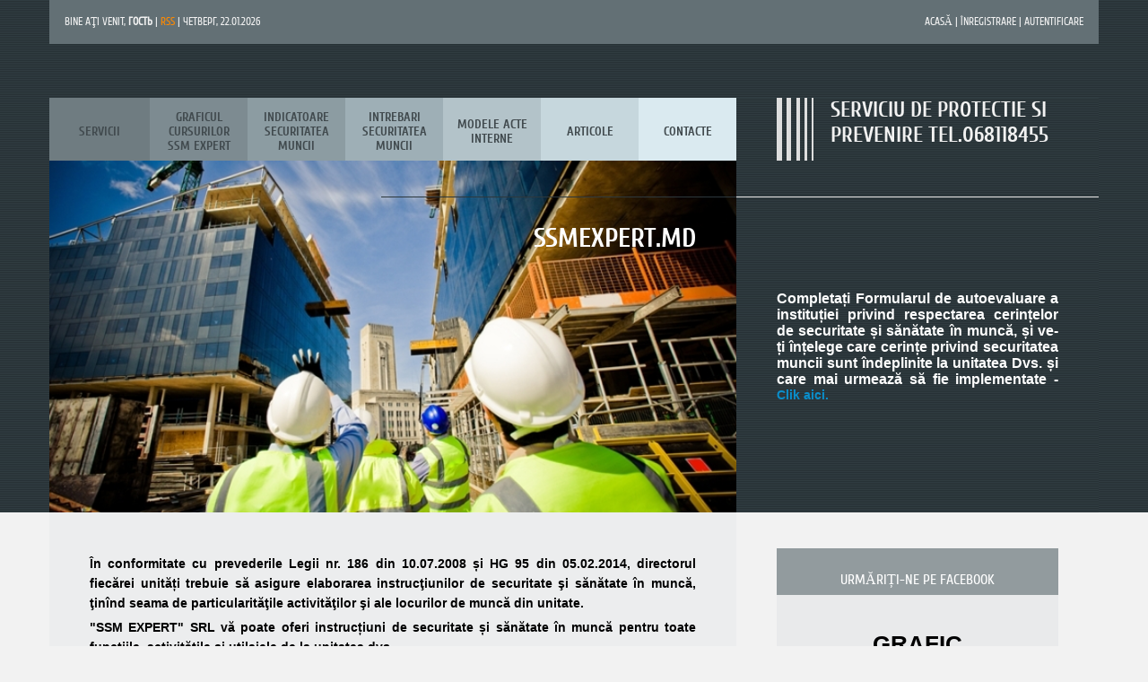

--- FILE ---
content_type: text/html; charset=UTF-8
request_url: https://www.ssmexpert.md/instructiuni
body_size: 11143
content:
<!DOCTYPE html>
<html><head>

	<script type="text/javascript">new Image().src = "//counter.yadro.ru/hit;ucoznet?r"+escape(document.referrer)+(screen&&";s"+screen.width+"*"+screen.height+"*"+(screen.colorDepth||screen.pixelDepth))+";u"+escape(document.URL)+";"+Date.now();</script>
	<script type="text/javascript">new Image().src = "//counter.yadro.ru/hit;ucoz_desktop_ad?r"+escape(document.referrer)+(screen&&";s"+screen.width+"*"+screen.height+"*"+(screen.colorDepth||screen.pixelDepth))+";u"+escape(document.URL)+";"+Date.now();</script>
<meta charset="utf-8">
<title>ssmexpert.md- Securitatea / Protectia Muncii in Moldova - INSTRUCȚIUNI DE SECURITATE ȘI SĂNĂTATE ÎN MUNCĂ</title>
<meta name="viewport" content="width=device-width, initial-scale=1, maximum-scale=1" />

<script type="text/javascript">
 var browser = navigator.userAgent;
 var browserRegex = /(Android|BlackBerry|IEMobile|Nokia|iP(ad|hone|od)|Opera M(obi|ini))/;
 var isMobile = false;
 if(browser.match(browserRegex)) {
 isMobile = true;
 addEventListener("load", function() { setTimeout(hideURLbar, 0); }, false);
 function hideURLbar(){
 window.scrollTo(0,1);
 }
 }
</script><link rel="stylesheet" href="/.s/src/css/1111.css" type="text/css" media="all" /><script type="text/javascript">
var navTitle = "Navigation"</script>

	<link rel="stylesheet" href="/.s/src/base.min.css?v=221108" />
	<link rel="stylesheet" href="/.s/src/layer6.min.css?v=221108" />

	<script src="/.s/src/jquery-1.12.4.min.js"></script>
	
	<script src="/.s/src/uwnd.min.js?v=221108"></script>
	<script src="//s727.ucoz.net/cgi/uutils.fcg?a=uSD&ca=2&ug=999&isp=0&r=0.901512567750149"></script>
	<link rel="stylesheet" href="/.s/src/ulightbox/ulightbox.min.css" />
	<link rel="stylesheet" href="/.s/src/social.css" />
	<script src="/.s/src/ulightbox/ulightbox.min.js"></script>
	<script async defer src="https://www.google.com/recaptcha/api.js?onload=reCallback&render=explicit&hl=ro"></script>
	<script>
/* --- UCOZ-JS-DATA --- */
window.uCoz = {"site":{"domain":"ssmexpert.md","id":"dilovemd","host":"ilovemd.ucoz.com"},"sign":{"3238":"Opţiuni","7254":"Modificaţi dimensiunea","7253":"Porniţi prezentarea","210178":"Notițe","5255":"Ajutor","3125":"Închide","7251":"Conţinutul dorit nu poate fi încărcat.<br/>Vă rugăm să încercaţi mai târziu.","7287":"Mergeți pe pagina ce conţine poza","7252":"Anterior","10075":"sunt necesare","5458":"Înainte"},"module":"index","country":"US","layerType":6,"uLightboxType":1,"language":"ro","ssid":"125660574077755623016"};
/* --- UCOZ-JS-CODE --- */
 function uSocialLogin(t) {
			var params = {"facebook":{"width":950,"height":520},"google":{"height":600,"width":700}};
			var ref = escape(location.protocol + '//' + ('www.ssmexpert.md' || location.hostname) + location.pathname + ((location.hash ? ( location.search ? location.search + '&' : '?' ) + 'rnd=' + Date.now() + location.hash : ( location.search || '' ))));
			window.open('/'+t+'?ref='+ref,'conwin','width='+params[t].width+',height='+params[t].height+',status=1,resizable=1,left='+parseInt((screen.availWidth/2)-(params[t].width/2))+',top='+parseInt((screen.availHeight/2)-(params[t].height/2)-20)+'screenX='+parseInt((screen.availWidth/2)-(params[t].width/2))+',screenY='+parseInt((screen.availHeight/2)-(params[t].height/2)-20));
			return false;
		}
		function TelegramAuth(user){
			user['a'] = 9; user['m'] = 'telegram';
			_uPostForm('', {type: 'POST', url: '/index/sub', data: user});
		}
function loginPopupForm(params = {}) { new _uWnd('LF', ' ', -250, -100, { closeonesc:1, resize:1 }, { url:'/index/40' + (params.urlParams ? '?'+params.urlParams : '') }) }
function reCallback() {
		$('.g-recaptcha').each(function(index, element) {
			element.setAttribute('rcid', index);
			
		if ($(element).is(':empty') && grecaptcha.render) {
			grecaptcha.render(element, {
				sitekey:element.getAttribute('data-sitekey'),
				theme:element.getAttribute('data-theme'),
				size:element.getAttribute('data-size')
			});
		}
	
		});
	}
	function reReset(reset) {
		reset && grecaptcha.reset(reset.previousElementSibling.getAttribute('rcid'));
		if (!reset) for (rel in ___grecaptcha_cfg.clients) grecaptcha.reset(rel);
	}
/* --- UCOZ-JS-END --- */
</script>

	<style>.UhideBlock{display:none; }</style>

</head><body>
<div id="utbr8214" rel="s727"></div>
<header>
 <div id="header">
 <div class="wrapper">
 <!--U1AHEADER1Z--><!-- Google tag (gtag.js) event -->
<script>
  gtag('event', 'ads_conversion_Contacta_i_ne_1', {
    // <event_parameters>
  });
</script><!-- Google tag (gtag.js) -->
<script async src="https://www.googletagmanager.com/gtag/js?id=G-3MJFLRHXXD">
</script>
<script>
  window.dataLayer = window.dataLayer || [];
  function gtag(){dataLayer.push(arguments);}
  gtag('js', new Date());

  gtag('config', 'G-3MJFLRHXXD');
</script><head><meta name="description" content="Elaboram pachetul de documente privind securitatea si sanatatea in munca (instructiuni, evaluarea riscurilor,fise personale,registre, panouri de securitate">

	<link rel="stylesheet" href="/.s/src/base.min.css?v=221108" />
	<link rel="stylesheet" href="/.s/src/layer6.min.css?v=221108" />

	<script src="/.s/src/jquery-1.12.4.min.js"></script>
	
	<script src="/.s/src/uwnd.min.js?v=221108"></script>
	<script src="//s727.ucoz.net/cgi/uutils.fcg?a=uSD&ca=2&ug=999&isp=0&r=0.787970726162044"></script>
	<link rel="stylesheet" href="/.s/src/ulightbox/ulightbox.min.css" />
	<link rel="stylesheet" href="/.s/src/social.css" />
	<script src="/.s/src/ulightbox/ulightbox.min.js"></script>
	<script async defer src="https://www.google.com/recaptcha/api.js?onload=reCallback&render=explicit&hl=ro"></script>
	<script>
/* --- UCOZ-JS-DATA --- */
window.uCoz = {"ssid":"125660574077755623016","uLightboxType":1,"layerType":6,"language":"ro","country":"US","sign":{"7251":"Conţinutul dorit nu poate fi încărcat.<br/>Vă rugăm să încercaţi mai târziu.","3125":"Închide","7252":"Anterior","7287":"Mergeți pe pagina ce conţine poza","10075":"sunt necesare","5458":"Înainte","7254":"Modificaţi dimensiunea","3238":"Opţiuni","7253":"Porniţi prezentarea","210178":"Notițe","5255":"Ajutor"},"module":"index","site":{"domain":"ssmexpert.md","id":"dilovemd","host":"ilovemd.ucoz.com"}};
/* --- UCOZ-JS-CODE --- */
 function uSocialLogin(t) {
			var params = {"facebook":{"height":520,"width":950},"google":{"width":700,"height":600}};
			var ref = escape(location.protocol + '//' + ('www.ssmexpert.md' || location.hostname) + location.pathname + ((location.hash ? ( location.search ? location.search + '&' : '?' ) + 'rnd=' + Date.now() + location.hash : ( location.search || '' ))));
			window.open('/'+t+'?ref='+ref,'conwin','width='+params[t].width+',height='+params[t].height+',status=1,resizable=1,left='+parseInt((screen.availWidth/2)-(params[t].width/2))+',top='+parseInt((screen.availHeight/2)-(params[t].height/2)-20)+'screenX='+parseInt((screen.availWidth/2)-(params[t].width/2))+',screenY='+parseInt((screen.availHeight/2)-(params[t].height/2)-20));
			return false;
		}
		function TelegramAuth(user){
			user['a'] = 9; user['m'] = 'telegram';
			_uPostForm('', {type: 'POST', url: '/index/sub', data: user});
		}
 function uSocialLogin(t) {
			var params = {"facebook":{"width":950,"height":520},"google":{"height":600,"width":700}};
			var ref = escape(location.protocol + '//' + ('www.ssmexpert.md' || location.hostname) + location.pathname + ((location.hash ? ( location.search ? location.search + '&' : '?' ) + 'rnd=' + Date.now() + location.hash : ( location.search || '' ))));
			window.open('/'+t+'?ref='+ref,'conwin','width='+params[t].width+',height='+params[t].height+',status=1,resizable=1,left='+parseInt((screen.availWidth/2)-(params[t].width/2))+',top='+parseInt((screen.availHeight/2)-(params[t].height/2)-20)+'screenX='+parseInt((screen.availWidth/2)-(params[t].width/2))+',screenY='+parseInt((screen.availHeight/2)-(params[t].height/2)-20));
			return false;
		}
		function TelegramAuth(user){
			user['a'] = 9; user['m'] = 'telegram';
			_uPostForm('', {type: 'POST', url: '/index/sub', data: user});
		}
function loginPopupForm(params = {}) { new _uWnd('LF', ' ', -250, -100, { closeonesc:1, resize:1 }, { url:'/index/40' + (params.urlParams ? '?'+params.urlParams : '') }) }
function reCallback() {
		$('.g-recaptcha').each(function(index, element) {
			element.setAttribute('rcid', index);
			
		if ($(element).is(':empty') && grecaptcha.render) {
			grecaptcha.render(element, {
				sitekey:element.getAttribute('data-sitekey'),
				theme:element.getAttribute('data-theme'),
				size:element.getAttribute('data-size')
			});
		}
	
		});
	}
	function reReset(reset) {
		reset && grecaptcha.reset(reset.previousElementSibling.getAttribute('rcid'));
		if (!reset) for (rel in ___grecaptcha_cfg.clients) grecaptcha.reset(rel);
	}
/* --- UCOZ-JS-END --- */
</script>

	<style>.UhideBlock{display:none; }</style>

	<link rel="stylesheet" href="/.s/src/base.min.css?v=221108" />
	<link rel="stylesheet" href="/.s/src/layer6.min.css?v=221108" />

	<script src="/.s/src/jquery-1.12.4.min.js"></script>
	
	<script src="/.s/src/uwnd.min.js?v=221108"></script>
	<script src="//s727.ucoz.net/cgi/uutils.fcg?a=uSD&ca=2&ug=999&isp=0&r=0.584654821052933"></script>
	<link rel="stylesheet" href="/.s/src/ulightbox/ulightbox.min.css" />
	<link rel="stylesheet" href="/.s/src/social.css" />
	<script src="/.s/src/ulightbox/ulightbox.min.js"></script>
	<script async defer src="https://www.google.com/recaptcha/api.js?onload=reCallback&render=explicit&hl=ro"></script>
	<script>
/* --- UCOZ-JS-DATA --- */
window.uCoz = {"module":"index","sign":{"5458":"Înainte","10075":"sunt necesare","7287":"Mergeți pe pagina ce conţine poza","7252":"Anterior","3125":"Închide","7251":"Conţinutul dorit nu poate fi încărcat.<br/>Vă rugăm să încercaţi mai târziu.","5255":"Ajutor","210178":"Notițe","7253":"Porniţi prezentarea","3238":"Opţiuni","7254":"Modificaţi dimensiunea"},"site":{"host":"ilovemd.ucoz.com","domain":"ssmexpert.md","id":"dilovemd"},"country":"US","uLightboxType":1,"layerType":6,"language":"ro","ssid":"125660574077755623016"};
/* --- UCOZ-JS-CODE --- */
 function uSocialLogin(t) {
			var params = {"facebook":{"height":520,"width":950},"google":{"width":700,"height":600}};
			var ref = escape(location.protocol + '//' + ('www.ssmexpert.md' || location.hostname) + location.pathname + ((location.hash ? ( location.search ? location.search + '&' : '?' ) + 'rnd=' + Date.now() + location.hash : ( location.search || '' ))));
			window.open('/'+t+'?ref='+ref,'conwin','width='+params[t].width+',height='+params[t].height+',status=1,resizable=1,left='+parseInt((screen.availWidth/2)-(params[t].width/2))+',top='+parseInt((screen.availHeight/2)-(params[t].height/2)-20)+'screenX='+parseInt((screen.availWidth/2)-(params[t].width/2))+',screenY='+parseInt((screen.availHeight/2)-(params[t].height/2)-20));
			return false;
		}
		function TelegramAuth(user){
			user['a'] = 9; user['m'] = 'telegram';
			_uPostForm('', {type: 'POST', url: '/index/sub', data: user});
		}
 function uSocialLogin(t) {
			var params = {"facebook":{"width":950,"height":520},"google":{"height":600,"width":700}};
			var ref = escape(location.protocol + '//' + ('www.ssmexpert.md' || location.hostname) + location.pathname + ((location.hash ? ( location.search ? location.search + '&' : '?' ) + 'rnd=' + Date.now() + location.hash : ( location.search || '' ))));
			window.open('/'+t+'?ref='+ref,'conwin','width='+params[t].width+',height='+params[t].height+',status=1,resizable=1,left='+parseInt((screen.availWidth/2)-(params[t].width/2))+',top='+parseInt((screen.availHeight/2)-(params[t].height/2)-20)+'screenX='+parseInt((screen.availWidth/2)-(params[t].width/2))+',screenY='+parseInt((screen.availHeight/2)-(params[t].height/2)-20));
			return false;
		}
		function TelegramAuth(user){
			user['a'] = 9; user['m'] = 'telegram';
			_uPostForm('', {type: 'POST', url: '/index/sub', data: user});
		}
 function uSocialLogin(t) {
			var params = {"google":{"width":700,"height":600},"facebook":{"height":520,"width":950}};
			var ref = escape(location.protocol + '//' + ('www.ssmexpert.md' || location.hostname) + location.pathname + ((location.hash ? ( location.search ? location.search + '&' : '?' ) + 'rnd=' + Date.now() + location.hash : ( location.search || '' ))));
			window.open('/'+t+'?ref='+ref,'conwin','width='+params[t].width+',height='+params[t].height+',status=1,resizable=1,left='+parseInt((screen.availWidth/2)-(params[t].width/2))+',top='+parseInt((screen.availHeight/2)-(params[t].height/2)-20)+'screenX='+parseInt((screen.availWidth/2)-(params[t].width/2))+',screenY='+parseInt((screen.availHeight/2)-(params[t].height/2)-20));
			return false;
		}
		function TelegramAuth(user){
			user['a'] = 9; user['m'] = 'telegram';
			_uPostForm('', {type: 'POST', url: '/index/sub', data: user});
		}
function loginPopupForm(params = {}) { new _uWnd('LF', ' ', -250, -100, { closeonesc:1, resize:1 }, { url:'/index/40' + (params.urlParams ? '?'+params.urlParams : '') }) }
function reCallback() {
		$('.g-recaptcha').each(function(index, element) {
			element.setAttribute('rcid', index);
			
		if ($(element).is(':empty') && grecaptcha.render) {
			grecaptcha.render(element, {
				sitekey:element.getAttribute('data-sitekey'),
				theme:element.getAttribute('data-theme'),
				size:element.getAttribute('data-size')
			});
		}
	
		});
	}
	function reReset(reset) {
		reset && grecaptcha.reset(reset.previousElementSibling.getAttribute('rcid'));
		if (!reset) for (rel in ___grecaptcha_cfg.clients) grecaptcha.reset(rel);
	}
/* --- UCOZ-JS-END --- */
</script>

	<style>.UhideBlock{display:none; }</style>

	<link rel="stylesheet" href="/.s/src/base.min.css?v=221108" />
	<link rel="stylesheet" href="/.s/src/layer6.min.css?v=221108" />

	<script src="/.s/src/jquery-1.12.4.min.js"></script>
	
	<script src="/.s/src/uwnd.min.js?v=221108"></script>
	<script src="//s727.ucoz.net/cgi/uutils.fcg?a=uSD&ca=2&ug=999&isp=0&r=0.460528326930778"></script>
	<link rel="stylesheet" href="/.s/src/ulightbox/ulightbox.min.css" />
	<link rel="stylesheet" href="/.s/src/social.css" />
	<script src="/.s/src/ulightbox/ulightbox.min.js"></script>
	<script async defer src="https://www.google.com/recaptcha/api.js?onload=reCallback&render=explicit&hl=ro"></script>
	<script>
/* --- UCOZ-JS-DATA --- */
window.uCoz = {"country":"US","site":{"domain":"ssmexpert.md","id":"dilovemd","host":"ilovemd.ucoz.com"},"module":"index","sign":{"10075":"sunt necesare","5458":"Înainte","3125":"Închide","7251":"Conţinutul dorit nu poate fi încărcat.<br/>Vă rugăm să încercaţi mai târziu.","7287":"Mergeți pe pagina ce conţine poza","7252":"Anterior","210178":"Notițe","5255":"Ajutor","3238":"Opţiuni","7254":"Modificaţi dimensiunea","7253":"Porniţi prezentarea"},"uLightboxType":1,"layerType":6,"language":"ro","ssid":"125660574077755623016"};
/* --- UCOZ-JS-CODE --- */
 function uSocialLogin(t) {
			var params = {"facebook":{"height":520,"width":950},"google":{"width":700,"height":600}};
			var ref = escape(location.protocol + '//' + ('www.ssmexpert.md' || location.hostname) + location.pathname + ((location.hash ? ( location.search ? location.search + '&' : '?' ) + 'rnd=' + Date.now() + location.hash : ( location.search || '' ))));
			window.open('/'+t+'?ref='+ref,'conwin','width='+params[t].width+',height='+params[t].height+',status=1,resizable=1,left='+parseInt((screen.availWidth/2)-(params[t].width/2))+',top='+parseInt((screen.availHeight/2)-(params[t].height/2)-20)+'screenX='+parseInt((screen.availWidth/2)-(params[t].width/2))+',screenY='+parseInt((screen.availHeight/2)-(params[t].height/2)-20));
			return false;
		}
		function TelegramAuth(user){
			user['a'] = 9; user['m'] = 'telegram';
			_uPostForm('', {type: 'POST', url: '/index/sub', data: user});
		}
 function uSocialLogin(t) {
			var params = {"facebook":{"width":950,"height":520},"google":{"height":600,"width":700}};
			var ref = escape(location.protocol + '//' + ('www.ssmexpert.md' || location.hostname) + location.pathname + ((location.hash ? ( location.search ? location.search + '&' : '?' ) + 'rnd=' + Date.now() + location.hash : ( location.search || '' ))));
			window.open('/'+t+'?ref='+ref,'conwin','width='+params[t].width+',height='+params[t].height+',status=1,resizable=1,left='+parseInt((screen.availWidth/2)-(params[t].width/2))+',top='+parseInt((screen.availHeight/2)-(params[t].height/2)-20)+'screenX='+parseInt((screen.availWidth/2)-(params[t].width/2))+',screenY='+parseInt((screen.availHeight/2)-(params[t].height/2)-20));
			return false;
		}
		function TelegramAuth(user){
			user['a'] = 9; user['m'] = 'telegram';
			_uPostForm('', {type: 'POST', url: '/index/sub', data: user});
		}
 function uSocialLogin(t) {
			var params = {"google":{"height":600,"width":700},"facebook":{"height":520,"width":950}};
			var ref = escape(location.protocol + '//' + ('www.ssmexpert.md' || location.hostname) + location.pathname + ((location.hash ? ( location.search ? location.search + '&' : '?' ) + 'rnd=' + Date.now() + location.hash : ( location.search || '' ))));
			window.open('/'+t+'?ref='+ref,'conwin','width='+params[t].width+',height='+params[t].height+',status=1,resizable=1,left='+parseInt((screen.availWidth/2)-(params[t].width/2))+',top='+parseInt((screen.availHeight/2)-(params[t].height/2)-20)+'screenX='+parseInt((screen.availWidth/2)-(params[t].width/2))+',screenY='+parseInt((screen.availHeight/2)-(params[t].height/2)-20));
			return false;
		}
		function TelegramAuth(user){
			user['a'] = 9; user['m'] = 'telegram';
			_uPostForm('', {type: 'POST', url: '/index/sub', data: user});
		}
 function uSocialLogin(t) {
			var params = {"google":{"width":700,"height":600},"facebook":{"height":520,"width":950}};
			var ref = escape(location.protocol + '//' + ('www.ssmexpert.md' || location.hostname) + location.pathname + ((location.hash ? ( location.search ? location.search + '&' : '?' ) + 'rnd=' + Date.now() + location.hash : ( location.search || '' ))));
			window.open('/'+t+'?ref='+ref,'conwin','width='+params[t].width+',height='+params[t].height+',status=1,resizable=1,left='+parseInt((screen.availWidth/2)-(params[t].width/2))+',top='+parseInt((screen.availHeight/2)-(params[t].height/2)-20)+'screenX='+parseInt((screen.availWidth/2)-(params[t].width/2))+',screenY='+parseInt((screen.availHeight/2)-(params[t].height/2)-20));
			return false;
		}
		function TelegramAuth(user){
			user['a'] = 9; user['m'] = 'telegram';
			_uPostForm('', {type: 'POST', url: '/index/sub', data: user});
		}
function loginPopupForm(params = {}) { new _uWnd('LF', ' ', -250, -100, { closeonesc:1, resize:1 }, { url:'/index/40' + (params.urlParams ? '?'+params.urlParams : '') }) }
function reCallback() {
		$('.g-recaptcha').each(function(index, element) {
			element.setAttribute('rcid', index);
			
		if ($(element).is(':empty') && grecaptcha.render) {
			grecaptcha.render(element, {
				sitekey:element.getAttribute('data-sitekey'),
				theme:element.getAttribute('data-theme'),
				size:element.getAttribute('data-size')
			});
		}
	
		});
	}
	function reReset(reset) {
		reset && grecaptcha.reset(reset.previousElementSibling.getAttribute('rcid'));
		if (!reset) for (rel in ___grecaptcha_cfg.clients) grecaptcha.reset(rel);
	}
/* --- UCOZ-JS-END --- */
</script>

	<style>.UhideBlock{display:none; }</style>

	<link rel="stylesheet" href="/.s/src/base.min.css?v=221108" />
	<link rel="stylesheet" href="/.s/src/layer6.min.css?v=221108" />

	<script src="/.s/src/jquery-1.12.4.min.js"></script>
	
	<script src="/.s/src/uwnd.min.js?v=221108"></script>
	<script src="//s727.ucoz.net/cgi/uutils.fcg?a=uSD&ca=2&ug=999&isp=0&r=0.616320933756757"></script>
	<link rel="stylesheet" href="/.s/src/ulightbox/ulightbox.min.css" />
	<link rel="stylesheet" href="/.s/src/social.css" />
	<script src="/.s/src/ulightbox/ulightbox.min.js"></script>
	<script async defer src="https://www.google.com/recaptcha/api.js?onload=reCallback&render=explicit&hl=ro"></script>
	<script>
/* --- UCOZ-JS-DATA --- */
window.uCoz = {"country":"US","module":"index","sign":{"5458":"Înainte","10075":"sunt necesare","7287":"Mergeți pe pagina ce conţine poza","7252":"Anterior","3125":"Închide","7251":"Conţinutul dorit nu poate fi încărcat.<br/>Vă rugăm să încercaţi mai târziu.","5255":"Ajutor","210178":"Notițe","7253":"Porniţi prezentarea","3238":"Opţiuni","7254":"Modificaţi dimensiunea"},"site":{"host":"ilovemd.ucoz.com","id":"dilovemd","domain":"ssmexpert.md"},"layerType":6,"uLightboxType":1,"language":"ro","ssid":"125660574077755623016"};
/* --- UCOZ-JS-CODE --- */
 function uSocialLogin(t) {
			var params = {"facebook":{"height":520,"width":950},"google":{"height":600,"width":700}};
			var ref = escape(location.protocol + '//' + ('www.ssmexpert.md' || location.hostname) + location.pathname + ((location.hash ? ( location.search ? location.search + '&' : '?' ) + 'rnd=' + Date.now() + location.hash : ( location.search || '' ))));
			window.open('/'+t+'?ref='+ref,'conwin','width='+params[t].width+',height='+params[t].height+',status=1,resizable=1,left='+parseInt((screen.availWidth/2)-(params[t].width/2))+',top='+parseInt((screen.availHeight/2)-(params[t].height/2)-20)+'screenX='+parseInt((screen.availWidth/2)-(params[t].width/2))+',screenY='+parseInt((screen.availHeight/2)-(params[t].height/2)-20));
			return false;
		}
		function TelegramAuth(user){
			user['a'] = 9; user['m'] = 'telegram';
			_uPostForm('', {type: 'POST', url: '/index/sub', data: user});
		}
 function uSocialLogin(t) {
			var params = {"facebook":{"height":520,"width":950},"google":{"width":700,"height":600}};
			var ref = escape(location.protocol + '//' + ('www.ssmexpert.md' || location.hostname) + location.pathname + ((location.hash ? ( location.search ? location.search + '&' : '?' ) + 'rnd=' + Date.now() + location.hash : ( location.search || '' ))));
			window.open('/'+t+'?ref='+ref,'conwin','width='+params[t].width+',height='+params[t].height+',status=1,resizable=1,left='+parseInt((screen.availWidth/2)-(params[t].width/2))+',top='+parseInt((screen.availHeight/2)-(params[t].height/2)-20)+'screenX='+parseInt((screen.availWidth/2)-(params[t].width/2))+',screenY='+parseInt((screen.availHeight/2)-(params[t].height/2)-20));
			return false;
		}
		function TelegramAuth(user){
			user['a'] = 9; user['m'] = 'telegram';
			_uPostForm('', {type: 'POST', url: '/index/sub', data: user});
		}
 function uSocialLogin(t) {
			var params = {"facebook":{"width":950,"height":520},"google":{"height":600,"width":700}};
			var ref = escape(location.protocol + '//' + ('www.ssmexpert.md' || location.hostname) + location.pathname + ((location.hash ? ( location.search ? location.search + '&' : '?' ) + 'rnd=' + Date.now() + location.hash : ( location.search || '' ))));
			window.open('/'+t+'?ref='+ref,'conwin','width='+params[t].width+',height='+params[t].height+',status=1,resizable=1,left='+parseInt((screen.availWidth/2)-(params[t].width/2))+',top='+parseInt((screen.availHeight/2)-(params[t].height/2)-20)+'screenX='+parseInt((screen.availWidth/2)-(params[t].width/2))+',screenY='+parseInt((screen.availHeight/2)-(params[t].height/2)-20));
			return false;
		}
		function TelegramAuth(user){
			user['a'] = 9; user['m'] = 'telegram';
			_uPostForm('', {type: 'POST', url: '/index/sub', data: user});
		}
 function uSocialLogin(t) {
			var params = {"google":{"height":600,"width":700},"facebook":{"height":520,"width":950}};
			var ref = escape(location.protocol + '//' + ('www.ssmexpert.md' || location.hostname) + location.pathname + ((location.hash ? ( location.search ? location.search + '&' : '?' ) + 'rnd=' + Date.now() + location.hash : ( location.search || '' ))));
			window.open('/'+t+'?ref='+ref,'conwin','width='+params[t].width+',height='+params[t].height+',status=1,resizable=1,left='+parseInt((screen.availWidth/2)-(params[t].width/2))+',top='+parseInt((screen.availHeight/2)-(params[t].height/2)-20)+'screenX='+parseInt((screen.availWidth/2)-(params[t].width/2))+',screenY='+parseInt((screen.availHeight/2)-(params[t].height/2)-20));
			return false;
		}
		function TelegramAuth(user){
			user['a'] = 9; user['m'] = 'telegram';
			_uPostForm('', {type: 'POST', url: '/index/sub', data: user});
		}
 function uSocialLogin(t) {
			var params = {"google":{"width":700,"height":600},"facebook":{"height":520,"width":950}};
			var ref = escape(location.protocol + '//' + ('www.ssmexpert.md' || location.hostname) + location.pathname + ((location.hash ? ( location.search ? location.search + '&' : '?' ) + 'rnd=' + Date.now() + location.hash : ( location.search || '' ))));
			window.open('/'+t+'?ref='+ref,'conwin','width='+params[t].width+',height='+params[t].height+',status=1,resizable=1,left='+parseInt((screen.availWidth/2)-(params[t].width/2))+',top='+parseInt((screen.availHeight/2)-(params[t].height/2)-20)+'screenX='+parseInt((screen.availWidth/2)-(params[t].width/2))+',screenY='+parseInt((screen.availHeight/2)-(params[t].height/2)-20));
			return false;
		}
		function TelegramAuth(user){
			user['a'] = 9; user['m'] = 'telegram';
			_uPostForm('', {type: 'POST', url: '/index/sub', data: user});
		}
function loginPopupForm(params = {}) { new _uWnd('LF', ' ', -250, -100, { closeonesc:1, resize:1 }, { url:'/index/40' + (params.urlParams ? '?'+params.urlParams : '') }) }
function reCallback() {
		$('.g-recaptcha').each(function(index, element) {
			element.setAttribute('rcid', index);
			
		if ($(element).is(':empty') && grecaptcha.render) {
			grecaptcha.render(element, {
				sitekey:element.getAttribute('data-sitekey'),
				theme:element.getAttribute('data-theme'),
				size:element.getAttribute('data-size')
			});
		}
	
		});
	}
	function reReset(reset) {
		reset && grecaptcha.reset(reset.previousElementSibling.getAttribute('rcid'));
		if (!reset) for (rel in ___grecaptcha_cfg.clients) grecaptcha.reset(rel);
	}
/* --- UCOZ-JS-END --- */
</script>

	<style>.UhideBlock{display:none; }</style>
</head><div id="head-top">
<div class="head-l">
<!--<s5212>-->Bine aţi venit<!--</s>-->, <b>Гость</b> | <a href="https://www.ssmexpert.md/news/rss/" class="rss-lnk">RSS</a> | Четверг, 22.01.2026</div>
<div class="head-r">
<a href="/"><!--<s5176>-->Acasă<!--</s>--></a> | <a title="Înregistrare" href="/register"><!--<s3089>-->Înregistrare<!--</s>--></a> | <a title="Autentificare" href="javascript:;" rel="nofollow" onclick="loginPopupForm(); return false;"><!--<s3087>-->Autentificare<!--</s>--></a>
</div>
<div class="clr"></div>
</div>
<div class="part-r">
<div class="part-i">
<div id="site-logo">
<span class="site-l">
<span class="site-n"><a href="http://www.ssmexpert.md/">Serviciu de protectie si prevenire Tel.068118455</a></span><br>
<span class="site-d"><!-- <logo> --><!-- </logo> --></span>
</span>
</div>
</div>
</div>
<div class="part-l">
<div id="catmenu">
<!-- <sblock_nmenu> -->
<!-- <bc> --><div id="uNMenuDiv2" class="uMenuV"><ul class="uMenuRoot">
<li class="uWithSubmenu"><a  href="https://www.ssmexpert.md/servicii" ><span>SERVICII</span></a><ul>
<li><a  href="https://www.ssmexpert.md/servicii" ><span>Lista Serviciilor oferite</span></a></li>
<li><a  href="https://www.ssmexpert.md/index/auditul_securitatii_si_sanatatii_in_munca_ssm_gratuit/0-183" ><span>AUDIT DOCUMENTATIE SSM GRATUIT</span></a></li>
<li class="uWithSubmenu"><a  href="https://www.ssmexpert.md/index/perfectarea_setului_de_acte_privind_securitatea_si_sanatatea_in_munca_in_moldova_chisinau/0-184" ><span>PERFECTARE SET ACTE SSM</span></a><ul>
<li><a  href="https://www.ssmexpert.md/pret" ><span>Lista de prețuri</span></a></li>
<li><a  href="https://www.ssmexpert.md/activitate-de-birou" ><span>ACTE SSM - ACTIVITATE DE BIROU</span></a></li>
<li><a  href="https://www.ssmexpert.md/doc/primarie" ><span>ACTE SSM - PRIMĂRIE</span></a></li>
<li><a  href="https://www.ssmexpert.md/doc/invatamint" ><span>ACTE SSM - ÎNVĂȚĂMÎNT</span></a></li>
<li><a  href="https://www.ssmexpert.md/doc/gradinita" ><span>ACTE SSM - GRĂDINIȚĂ</span></a></li>
<li><a  href="https://www.ssmexpert.md/doc/comert" ><span>ACTE SSM - COMERȚ (MAGAZIN)</span></a></li>
<li><a  href="https://www.ssmexpert.md/doc/depozit" ><span>ACTE SSM - DEPOZIT ANGRO</span></a></li>
<li><a  href="https://www.ssmexpert.md/doc/transport" ><span>ACTE SSM - TRANSPORT AUTO</span></a></li>
<li><a  href="https://www.ssmexpert.md/doc/agricultura" ><span>ACTE SSM - AGRICULTURA</span></a></li>
<li><a  href="https://www.ssmexpert.md/doc/alimentatie" ><span>ACTE SSM - ALIMENTATIE PUBLICA</span></a></li>
<li><a  href="https://www.ssmexpert.md/doc/constructie" ><span>ACTE SSM - CONSTRUCTIE</span></a></li>
<li><a  href="https://www.ssmexpert.md/doc/stomatologie" ><span>ACTE SSM - STOMATOLOGIE</span></a></li>
<li><a  href="https://www.ssmexpert.md/doc/cusatorie" ><span>ACTE SSM - CUSĂTORIE</span></a></li>
<li><a  href="https://www.ssmexpert.md/doc/mobila" ><span>ACTE SSM - PRODUCEREA MOBILEI</span></a></li>
<li><a  href="https://www.ssmexpert.md/doc/salon-frumusete" ><span>ACTE SSM - SALON FRUMUSETE</span></a></li>
<li><a  href="https://www.ssmexpert.md/doc/zootehnie" ><span>ACTE SSM - ZOOTEHNIE</span></a></li>
<li><a  href="https://www.ssmexpert.md/doc/autoservice" ><span>ACTE SSM - AUTO SERVICE</span></a></li>
<li><a  href="https://www.ssmexpert.md/doc/spital" ><span>ACTE SSM - MEDICINA</span></a></li>
<li><a  href="https://www.ssmexpert.md/doc/vinificatie" ><span>ACTE SSM - PRODUCĂTORI DE VINURI</span></a></li>
<li><a  href="https://www.ssmexpert.md/doc/telecomunicatii" ><span>ACTE SSM - TELECOMUNICATII</span></a></li>
<li><a  href="https://www.ssmexpert.md/doc/turism" ><span>ACTE SSM - TURISM</span></a></li>
<li><a  href="https://www.ssmexpert.md/doc/drumuri" ><span>ACTE SSM - REPARATIA DRUMURILOR</span></a></li>
<li><a  href="https://www.ssmexpert.md/doc/moara" ><span>ACTE SSM - MOARA</span></a></li>
<li><a  href="https://www.ssmexpert.md/doc/salubritate" ><span>ACTE SSM - SALUBRITATE</span></a></li>
<li><a  href="https://www.ssmexpert.md/doc/servicii-ridicare" ><span>ACTE SSM - SERVICII DE RIDICAT</span></a></li>
<li><a  href="https://www.ssmexpert.md/doc/hotel" ><span>ACTE SSM - HOTEL</span></a></li>
<li><a  href="https://www.ssmexpert.md/doc/servicii-curatenie" ><span>ACTE SSM - SERVICII CURATENIE</span></a></li>
<li><a  href="https://www.ssmexpert.md/doc/tipografie" ><span>ACTE SSM - TIPOGRAFIE</span></a></li>
<li><a  href="https://www.ssmexpert.md/doc/radiologie" ><span>ACTE SSM - RADIOLOGIE</span></a></li>
<li><a  href="https://www.ssmexpert.md/doc/spalatorie" ><span>ACTE SSM - SPALATORIE</span></a></li>
<li><a  href="https://www.ssmexpert.md/doc/tehnologia-informatiei" ><span>ACTE SSM - TEHNOLOGIA INFORMATIEI</span></a></li>
<li><a  href="https://www.ssmexpert.md/doc/patiserie" ><span>ACTE SSM - PATISERIE / BRUTARIE</span></a></li>
<li><a  href="https://www.ssmexpert.md/doc/farmacie" ><span>ACTE SSM - FARMACIE</span></a></li>
<li><a  href="https://www.ssmexpert.md/doc/sisteme-securitate" ><span>ACTE SSM - SISTEME DE SECURITATE</span></a></li>
<li><a  href="https://www.ssmexpert.md/1/2/lista_de_preturi-servicii_perfectare_set_acte_secu.pdf" ><span>Descarcă lista de prețuri în PDF</span></a></li></ul></li>
<li class="uWithSubmenu"><a  href="https://www.ssmexpert.md/outsourcing" ><span>Asistență lunară (Outsourcing) privind securitatea și sănătatea în muncă</span></a><ul>
<li><a  href="https://www.ssmexpert.md/pretlunar" ><span>Lista de prețuri</span></a></li>
<li><a  href="https://www.ssmexpert.md/1/2/lista_de_preturi-servicii_lunare_securitatea_munci.pdf" ><span>Descarcă lista de prețuri în PDF</span></a></li></ul></li>
<li><a  href="https://ssmexpert.md/index/evaluarea_riscurilor_profesionale_la_locul_de_munca/0-118" ><span>EVALUARE RISCURI PROFESIONALE</span></a></li>
<li class="uWithSubmenu"><a  href="https://ssmexpert.md/index/instructiuni_de_securitate_si_sanatate_in_munca/0-102" ><span>ELABORARE INSTRUCTIUNI SSM</span></a><ul>
<li><a  href="https://www.ssmexpert.md/index/instructiuni_ssm_protectia_muncii_introductiv_generale/0-195" ><span>INSTRUCTIUNI SSM GENERALE</span></a></li>
<li><a  href="https://www.ssmexpert.md/index/instructiuni_ssm_protectia_muncii_pentru_activitatea_de_birou/0-196" ><span>INSTRUCTIUNI SSM ACTIVITATE DE BIROU</span></a></li>
<li><a  href="https://www.ssmexpert.md/index/instructiuni_ssm_protectia_muncii_pentru_institutii_de_invatamint/0-197" ><span>INSTRUCTIUNI SSM INVATAMINT</span></a></li>
<li><a  href="https://www.ssmexpert.md/index/instructiuni_ssm_protectia_muncii_in_agricultura/0-198" ><span>INSTRUCTIUNI SSM AGRICULTURA</span></a></li>
<li><a  href="https://www.ssmexpert.md/index/instructiuni_ssm_protectia_muncii_in_constructie/0-200" ><span>INSTRUCTIUNI SSM CONSTRUCTIE</span></a></li>
<li><a  href="https://www.ssmexpert.md/index/instructiuni_ssm_protectia_muncii_in_domeniul_alimentatie_publice_cafenele_restaurante_baruri/0-203" ><span>INSTRUCTIUNI SSM ALIMENTATIE PUBLICA</span></a></li>
<li><a  href="https://www.ssmexpert.md/index/instructiuni_ssm_protectia_muncii_pentru_cabinete_stomatologice/0-204" ><span>INSTRUCTIUNI SSM STOMATOLOGIE</span></a></li>
<li><a  href="https://www.ssmexpert.md/index/instructiuni_ssm_protectia_muncii_in_doemniul_transportului/0-205" ><span>INSTRUCTIUNI SSM TRANSPORT</span></a></li></ul></li>
<li class="uWithSubmenu"><a  href="https://www.ssmexpert.md/a01_a20" ><span>INDICATOARE DE SECURITATE</span></a><ul>
<li><a  href="https://www.ssmexpert.md/indicatoare-de-avertizare/pagina1" ><span>INDICATOARE DE AVERTIZARE</span></a></li>
<li><a  href="https://www.ssmexpert.md/indicatoare-de-interzicere/pagina1" ><span>INDICATOARE DE INTERZICERE</span></a></li>
<li><a  href="https://www.ssmexpert.md/indicatoare-de-informare-generala/pagina1" ><span> INDICATOARE DE INFORMARE GENERALĂ</span></a></li>
<li><a  href="https://www.ssmexpert.md/indicatoare-de-obligativitate/pagina1" ><span>INDICATOARE DE OBLIGATIVITATE</span></a></li>
<li><a  href="https://www.ssmexpert.md/indicatoare-de-prim-ajutor-si-salvare/pagina1" ><span>INDICATOARE DE PRIM AJUTOR ȘI SALVARE</span></a></li>
<li><a  href="https://www.ssmexpert.md/indicatoare-de-prim-ajutor-si-salvare/pagina1" ><span>INDICATOARE DE PRIM AJUTOR ȘI SALVARE</span></a></li>
<li><a  href="https://www.ssmexpert.md/indicatoare-psi-prevenirea-si-stingerea-incendiilor/pagina1" ><span>INDICATOARE P.S.I. (PAZA ȘI STINGEREA INCENDIILOR)</span></a></li>
<li><a  href="https://www.ssmexpert.md/indicatoare-de-securitate-cu-semne-combinate/pagina1" ><span>INDICATOARE DE SECURITATE CU SEMNE COMBINATE</span></a></li>
<li><a  href="https://www.ssmexpert.md/indicatoare-de-semnalizare-produse-chimice/pagina1" ><span>INDICATOARE DE SEMNALIZARE PRODUSE CHIMICE</span></a></li>
<li><a  href="https://www.ssmexpert.md/indicatoare-de-semnalizare-covid-19/pagina1" ><span>INDICATOARE DE SEMNALIZARE COVID-19</span></a></li></ul></li>
<li><a  href="https://www.ssmexpert.md/panou" ><span>PANOURI INFORMATIVE </span></a></li>
<li><a  href="https://www.ssmexpert.md/afise-tematice/pagina1" ><span>AFIȘE TEMATICE SECURITATEA MUNCII</span></a></li>
<li><a  href="https://www.ssmexpert.md/index/formulare_utile_in_doemniul_ssm_de_vinzare_in_moldova_chisinau/0-199" ><span>FORMULARE SSM</span></a></li>
<li><a  href="https://www.ssmexpert.md/index/cerere_de_oferta_servicii_securitatea_muncii/0-181" ><span>CERERE DE OFERTĂ</span></a></li></ul></li>
<li class="uWithSubmenu"><a  href="/curs" ><span>Graficul cursurilor SSM Expert</span></a><ul>
<li><a  href="/curs" ><span>Graficul cursurilor SSM Expert SRL</span></a></li>
<li><a  href="https://www.ssmexpert.md/cursuri/online" ><span>CURS SSM NIV. I - ONLINE</span></a></li>
<li><a  href="https://www.ssmexpert.md/cursuri2/online" ><span>CURS SSM NIV. II - ONLINE</span></a></li>
<li><a  href="https://www.ssmexpert.md/instruire" ><span>Instruire obligatorie pentru toți lucrătorii</span></a></li>
<li><a  href="https://www.ssmexpert.md/seminar/ru7" ><span>Seminar ONLINE: Raporturile de muncă în cadrul unității / instituției</span></a></li>
<li><a  href="https://www.ssmexpert.md/datecaracterpersonal/online2" ><span>Seminar - Protectia datelor cu caracter personal</span></a></li>
<li><a  href="https://www.ssmexpert.md/cursvideo" ><span>Seminar Supraveghere prin Mijloacele Video</span></a></li>
<li><a  href="https://www.ssmexpert.md/cursprimajutor/online" ><span>Seminar - Acordarea primului ajutor premedical</span></a></li>
<li><a  href="https://www.ssmexpert.md/seminar/arhiva" ><span>Seminar - Arhivarea (ordonarea) documentelor la unitate / instituție</span></a></li>
<li><a  href="https://www.ssmexpert.md/videogratuite" ><span>Lectii video gratuite</span></a></li></ul></li>
<li class="uWithSubmenu"><a  href="https://www.ssmexpert.md/panou" ><span>Indicatoare securitatea muncii</span></a><ul>
<li><a  href="https://www.ssmexpert.md/indicatoare-de-avertizare/pagina1" ><span>INDICATOARE DE AVERTIZARE</span></a></li>
<li><a  href="https://www.ssmexpert.md/indicatoare-de-interzicere/pagina1" ><span>INDICATOARE DE INTERZICERE</span></a></li>
<li><a  href="https://www.ssmexpert.md/indicatoare-de-informare-generala/pagina1" ><span> INDICATOARE DE INFORMARE GENERALĂ</span></a></li>
<li><a  href="https://www.ssmexpert.md/indicatoare-de-obligativitate/pagina1" ><span>INDICATOARE DE OBLIGATIVITATE</span></a></li>
<li><a  href="https://www.ssmexpert.md/indicatoare-de-prim-ajutor-si-salvare/pagina1" ><span>INDICATOARE DE PRIM AJUTOR ȘI SALVARE</span></a></li>
<li><a  href="https://www.ssmexpert.md/indicatoare-psi-prevenirea-si-stingerea-incendiilor/pagina1" ><span>INDICATOARE P.S.I. (PAZA ȘI STINGEREA INCENDIILOR)</span></a></li>
<li><a  href="https://www.ssmexpert.md/indicatoare-de-securitate-cu-semne-combinate/pagina1" ><span>INDICATOARE DE SECURITATE CU SEMNE COMBINATE</span></a></li>
<li><a  href="https://www.ssmexpert.md/indicatoare-de-semnalizare-produse-chimice/pagina1" ><span>INDICATOARE DE SEMNALIZARE PRODUSE CHIMICE</span></a></li>
<li><a  href="https://www.ssmexpert.md/indicatoare-de-semnalizare-covid-19/pagina1" ><span>INDICATOARE DE SEMNALIZARE COVID-19</span></a></li>
<li><a  href="https://www.ssmexpert.md/afise-tematice/pagina1" ><span>AFIȘE TEMATICE SECURITATEA MUNCII</span></a></li>
<li><a  href="https://www.ssmexpert.md/panou" ><span>PANOURI INFORMATIVE SECURITATEA MUNCII</span></a></li>
<li><a  href="https://www.ssmexpert.md/a01_a20" ><span>CATALOG INDICATOARE DE SECURITATEA</span></a></li></ul></li>
<li><a  href="https://www.ssmexpert.md/cuprins/intrebari/ssm" ><span>INTREBARI SECURITATEA MUNCII</span></a></li>
<li class="uWithSubmenu"><a  href="https://www.ssmexpert.md/formulare-utile/" ><span>MODELE ACTE INTERNE</span></a><ul>
<li><a  href="https://www.ssmexpert.md/formulare/ssm" ><span>securitate in munca</span></a></li>
<li><a  href="https://www.ssmexpert.md/formulare/resurseumane" ><span>Resurse Umane</span></a></li>
<li><a  href="https://www.ssmexpert.md/formulare/protectiecivala" ><span>PROTECTIE CIVILA SI SITUATII EXCEPTIONALE</span></a></li>
<li><a  href="https://www.ssmexpert.md/formulare/psi" ><span>Prevenirea si stingerea incendiilor (PSI)</span></a></li></ul></li>
<li class="uWithSubmenu"><a  href="https://www.ssmexpert.md/blog/" ><span>ARTICOLE</span></a><ul>
<li><a  href="https://www.ssmexpert.md/ssm" ><span>securitate in munca</span></a></li>
<li><a  href="https://www.ssmexpert.md/resurseumane" ><span>Resurse Umane</span></a></li>
<li><a  href="https://www.ssmexpert.md/blog/primul_ajutor_medical/1-0-1" ><span>PRIMUL AJUTOR medical</span></a></li>
<li><a  href="https://www.ssmexpert.md/blog/reguli_de_securitate/1-0-2" ><span>protectie civila si situatii exceptionale</span></a></li>
<li><a  href="https://www.ssmexpert.md/medicinamuncii" ><span>Medicina Muncii</span></a></li>
<li><a  href="https://www.ssmexpert.md/articole/psi" ><span>prevenirea si stingerea incendiilor (psi)</span></a></li>
<li class="uWithSubmenu"><a  href="https://ssmexpert.md/index/cadrul_legal_de_securitate_si_sanatate_in_munca_in_moldova/0-108" ><span>LEGISLATIE</span></a><ul>
<li><a  href="https://www.ssmexpert.md/index/cadrul_legal_de_securitate_si_sanatate_in_munca_in_moldova/0-108" ><span>SECURITATE SI SANATATE IN MUNCA</span></a></li>
<li><a  href="https://www.ssmexpert.md/index/acte_legislative_privind_protectia_civila_si_situatiile_exceptionale/0-168" ><span>PROTECTIE CIVILA SI SITUATII EXCEPTIONALE</span></a></li>
<li><a  href="https://www.ssmexpert.md/index/cadrul_legal_cu_privire_la_relatiile_de_munca_in_moldova/0-165" ><span>RESURSE UMANE</span></a></li></ul></li></ul></li>
<li><a  href="https://ssmexpert.md/index/date_de_contact_ssm_expert_s_r_l/0-98" ><span>CONTACTE</span></a></li>
<li class="uWithSubmenu"><a  href="/" ><span>MAI MULTE</span></a><ul>
<li><a  href="https://www.ssmexpert.md/news/" ><span>NOUTATI</span></a></li>
<li class="uWithSubmenu"><a  href="/" ><span>ACASA</span></a><ul>
<li><a  href="/DESPRENOI" ><span>DESPRE NOI</span></a></li>
<li><a  href="https://ssmexpert.md/index/portofoliu_clienti_quot_ssm_expert_quot_srl/0-109" ><span>PORTOFOLIU CLIENTI</span></a></li>
<li><a  href="https://www.ssmexpert.md/sitemap" ><span>HARTA SITE-ULUI</span></a></li></ul></li>
<li><a  href="https://www.ssmexpert.md/index/lista_documentelor_obligatorii_pentru_toate_persoanele_juridice_privind_securitatea_muncii/0-212" ><span>DOCUMENTE SSM OBLIGATORII</span></a></li>
<li class="uWithSubmenu"><a  href="https://ssmexpert.md/index/formulare_utile_in_domeniul_securitatii_muncii/0-106" ><span>FORMULARE</span></a><ul>
<li><a  href="https://ssmexpert.md/index/formulare_utile_in_domeniul_securitatii_muncii/0-106" ><span>SECURITATE SI SANATATE IN MUNCA</span></a></li>
<li><a  href="https://www.ssmexpert.md/index/modele_de_acte_privind_relatiile_de_munca_resurse_umane/0-167" ><span>RESURSE UMANE</span></a></li>
<li><a  href="https://www.ssmexpert.md/index/formulare_utile_in_domeniul_protectiei_civile_si_situatiilor_exceptionale_mapele_pc_si_se/0-169" ><span>PROTECTIE CIVILA</span></a></li></ul></li>
<li><a  href="https://www.ssmexpert.md/index/video_ssm/0-171" ><span>VIDEO SSM</span></a></li>
<li class="uWithSubmenu"><a  href="https://ssmexpert.md/index/articole_utile_in_domeniul_securitatii_si_sanatatii_muncii/0-111" ><span>INFORMATII UTILE</span></a><ul>
<li><a  href="https://ssmexpert.md/index/articole_utile_in_domeniul_securitatii_si_sanatatii_muncii/0-111" ><span>SECURITATE SI SANATATE IN MUNCA</span></a></li>
<li><a  href="https://www.ssmexpert.md/index/informatii_utile_in_domeniul_relatiilor_de_munca/0-166" ><span>RESURSE UMANE</span></a></li>
<li><a  href="https://www.ssmexpert.md/index/informatii_utile_in_domeniul_protectiei_civile_situatii_exceptionale_si_securitatii_antiincendiare/0-170" ><span>PROTECTIE CIVILA</span></a></li></ul></li>
<li><a  href="https://ssmexpert.md/index/intrebari_frecvente_in_domeniul_securitatii_muncii_si_resurse_umane/0-119" ><span>INTREBARI FRECVENTE</span></a></li>
<li><a  href="https://www.ssmexpert.md/index/obligatiile_angajatorului_privind_securitatea_si_sanatatea_muncii_in_moldova/0-186" ><span>OBLIGATIILE ANGAJATORULUI PE LINIE DE SSM</span></a></li>
<li><a  href="https://www.ssmexpert.md/index/amenzi_aplicate_in_urma_controalelor_de_catre_inspectia_teritoriala_de_munca_in_moldova/0-185" ><span>RASPUNDEREA ANGAJATORULUI</span></a></li>
<li><a  href="https://www.ssmexpert.md/index/raspunderea_angajatilor_pentru_incalcarea_cerintelor_de_securitate_a_muncii/0-211" ><span>RASPUNDEREA ANGAJATULUI</span></a></li>
<li><a  href="https://www.ssmexpert.md/inspectia-muncii" ><span>CE VERIFICA INSPECTIA MUNCII ?</span></a></li>
<li><a  href="https://www.ssmexpert.md/index/telefoane_de_contact_ale_inspectoratului_de_stat_al_muncii/0-117" ><span>CONTACTE ITM</span></a></li>
<li class="uWithSubmenu"><a  href="https://www.ssmexpert.md/index/stiri_recente/0-97" ><span>DIVERSE</span></a><ul>
<li><a  href="http://sia.im.gov.md/ro/user/register" target="_blank"><span>PREZENTARE STATE DE PERSONAL ONLINE</span></a></li>
<li><a  href="https://www.ssmexpert.md/index/intrebari_de_logica_raspunsuri/0-206" ><span>INTREBARI DE LOGICA</span></a></li>
<li><a  href="https://www.ssmexpert.md/index/norme_de_protectia_muncii_in_romania/0-201" ><span>NSSM ROMANIA</span></a></li>
<li><a  href="https://www.ssmexpert.md/index/cuvinte_cheie/0-179" ><span>TAG-URI</span></a></li></ul></li>
<li><a  href="https://www.ssmexpert.md/index/contactati_ne/0-187" ><span>CONTACTATI-NE</span></a></li></ul></li></ul></div><!-- </bc> -->
<!-- </sblock_nmenu> -->
</div>
</div><!--/U1AHEADER1Z-->
 <div class="clr"></div>
 <!--U1PROMO1Z--><div id="slider">
<div class="slide">
<div class="part-l">
<div class="slide-i">
<div class="slide-t"><b style="color: rgb(255, 255, 255);">ssmexpert.md</b></div>
<a href="https://www.ssmexpert.md/"><img src="/ptdesign/securitatea_muncii.jpg" alt=""></a>
</div>
</div>
<div class="part-r">
<div class="part-i slide-d">
<div class="slide-tx"><p style="text-align: justify;"><span style="color: rgb(255, 255, 255);"><span style="font-weight: 700;"><br></span></span></p><p style="text-align: justify;"><span style="color: rgb(255, 255, 255);"><span style="font-weight: 700;"><br></span></span></p><p style="text-align: justify; "><font face="Arial" style="font-size: 12pt;"><b style="color: rgb(255, 255, 255);">Completați Formularul de autoevaluare a instituției privind respectarea cerințelor de securitate și sănătate în muncă, și ve-ți înțelege care cerințe privind securitatea muncii sunt îndeplinite la unitatea Dvs. și care mai urmează să fie implementate&nbsp;- </b></font><strong><a href="https://docs.google.com/forms/d/e/1FAIpQLSetmRalWwEEy2rzdFwxFcLZCOTshweFW3chMIE-XQ_7Ou0SRw/viewform?usp=sf_link">Clik aici.</a></strong></p>
<p><strong><!-- Go to www.addthis.com/dashboard to customize your tools --> </strong></p>
<div class="addthis_inline_share_toolbox_wgyi">&nbsp;</div>
<!-- Go to www.addthis.com/dashboard to customize your tools --> <script type="text/javascript" src="//s7.addthis.com/js/300/addthis_widget.js#pubid=ra-4dc0424f7fa9f4d8"></script><!-- </bc> --></div> 
</div> 
<div class="clr">&nbsp;</div> 
</div> </div>
</div>
<div class="clr"></div>
<script type="text/javascript">
 $(function() {
 (function doSlider() {
 if ($.isFunction($.fn.flexslider)) {
 $('#slider').flexslider({
 selector: ".slide",
 slideshowSpeed: 5000,
 pauseOnHover: true,
 directionNav: false
 });
 }
 else {
 setTimeout(doSlider, 300);
 }
 }());
 });
 </script> <!--/U1PROMO1Z--> 
 </div>
 </div>
</header>
<div id="casing">
 <div class="wrapper">
 
 <!-- <middle> -->

 <div class="part-l ">
 <div id="content">
 <div class="part-i">
 <!-- <body> --><div class="page-content-wrapper"><div id="nativeroll_video_cont" style="display:none;"></div><div align="center">
<h3 style="text-align: justify;"><span style="font-family:arial,helvetica,sans-serif;"><span style="font-size:14px;"><span style="color:#000000;"><strong>În conformitate cu prevederile Legii nr. 186 din 10.07.2008 și HG 95 din 05.02.2014, directorul fiecărei unități trebuie să asigure elaborarea instrucţiunilor de securitate şi sănătate în muncă, ţinînd seama de particularităţile activităţilor şi ale locurilor de muncă din unitate.&nbsp;</strong></span></span></span></h3>

<h3 style="text-align: justify;"><span style="font-family:arial,helvetica,sans-serif;"><span style="font-size:14px;"><span style="color:#000000;"><strong>&quot;SSM EXPERT&quot; SRL vă poate oferi instrucțiuni de securitate și sănătate în muncă pentru toate funcțiile, activitățile și utilajele de la unitatea dvs.&nbsp;</strong></span></span></span></h3>

<h3 style="text-align: left;"><span style="font-family:arial,helvetica,sans-serif;"><span style="font-size:14px;"><span style="color:#000000;"><strong>Date de contact:&nbsp;</strong></span></span></span></h3>

<h3 style="text-align: left;"><span style="font-family:arial,helvetica,sans-serif;"><span style="font-size:14px;"><span style="color:#000000;"><strong><a href="http://ssmexpert.md/1/1/cv_ion_darii.pdf" target="_blank">Darii Ion&nbsp;</a><br />
GSM: 068 11 84 55&nbsp;<br />
E-mail: director@ssmexpert.md</strong></span><br />
<span style="color:#000000;"><strong>Web site: </strong></span><strong><span style="color: rgb(0, 0, 0);"><strong><a href="http://ssmexpert.md/">ssmexpert.md</a></strong></span></strong></span></span></h3>

<h2 style="text-align: left;"><span style="font-family:arial,helvetica,sans-serif;"><span style="font-size:14px;"><a href="http://ssmexpert.md/1/lista_instructiunilor_SSM.pdf"><em><strong>Lista instructiunilor</strong></em></a></span></span></h2>

<h2 style="text-align: left;"><span style="font-family:arial,helvetica,sans-serif;"><span style="font-size:14px;"><a href="http://ssmexpert.md/etras_lege_instructiuni_ssm.pdf"><em><strong>Extras&nbsp;din Lege</strong></em></a></span></span></h2>
</div>

<br><br><table border="1" cellpadding="1" cellspacing="1" style="width:690px;">
 <tbody>
 <tr>
 <td>
 <p><span style="color:#000000;"><strong>Aboneazăte la noutățile <a href="https://www.ssmexpert.md">ssmexpert.md</a> și fii primul&nbsp;</strong></span></p>

 <p><strong><span style="color:#000000;">care află despre ofertele și evenimentele noastre! -</span> <a href="https://cdn.forms-content.sg-form.com/09fe8ae1-d965-11e9-b0de-7eb8f33fbaa2">Clik aici.</a></strong></p>

 <p>&nbsp;</p>

 <p><span style="color:#000000;"><strong>Distribuie conținutul acestei pagini prietenilor tăi !!!</strong></span></p>

 <p><span style="color:#000000;"><strong><!-- Go to www.addthis.com/dashboard to customize your tools --> </strong></span></p>

 <div class="addthis_inline_share_toolbox_wgyi">&nbsp;</div>

 <p>&nbsp;</p>
 </td>
 <td><script>(function(d, s, id) { var js, fjs = d.getElementsByTagName(s)[0]; if (d.getElementById(id)) return; js = d.createElement(s); js.id = id; js.src = "//connect.facebook.net/ru_RU/sdk.js#xfbml=1&version=v2.0"; fjs.parentNode.insertBefore(js, fjs); }(document, 'script', 'facebook-jssdk'));</script>
 <div class="fb-like-box" data-colorscheme="light" data-header="false" data-height="1200" data-href="https://www.facebook.com/ssmexpert" data-show-border="false" data-show-faces="true" data-stream="false" data-width="280">&nbsp;</div>
 </td>
 </tr>
 </tbody>
</table>
		<script>
			var container = document.getElementById('nativeroll_video_cont');

			if (container) {
				var parent = container.parentElement;

				if (parent) {
					const wrapper = document.createElement('div');
					wrapper.classList.add('js-teasers-wrapper');

					parent.insertBefore(wrapper, container.nextSibling);
				}
			}
		</script>
	</div><!-- </body> -->
 </div>
 </div>
 </div>
  
 <div class="part-r">
 <div class="part-i">
 <aside>
 <div id="sidebar">
 <!--U1CLEFTER1Z--><!-- <block4> --> 
<div class="sidebox"><div class="sidetitle"><br><div style="text-align: center;"><span style="color: rgb(255, 255, 255);">URMĂRIȚI-NE PE FACEBOOK</span></div><!--</s>--><!-- </bt> --></div> 
<div class="inner"> 
<div align="center"><!-- <bc> --> 
<!-- <bc> -->

</div> 
<script>(function(d, s, id) { var js, fjs = d.getElementsByTagName(s)[0]; if (d.getElementById(id)) return; js = d.createElement(s); js.id = id; js.src = "//connect.facebook.net/ru_RU/sdk.js#xfbml=1&version=v2.0"; fjs.parentNode.insertBefore(js, fjs); }(document, 'script', 'facebook-jssdk'));</script><div class="fb-like-box" data-href="https://www.facebook.com/ssmexpert" data-width="280" data-height="1200" data-colorscheme="light" data-show-faces="true" data-header="false" data-stream="false" data-show-border="false">&nbsp;</div> 
<!-- </bc> -->
<!-- <block4> --> 

<!-- <block5> -->
<h1 style="text-align: center;"><span style="color:#000000;"><strong>GRAFIC</strong></span></h1><h1 style="text-align: center;"><span style="color:#000000;"><strong>Cursuri &amp; Seminare</strong></span></h1><div style="text-align: justify;"><br></div><div><strong style="color: rgb(255, 0, 0); font-family: Arial, Helvetica, sans-serif; font-size: 16px; text-align: justify; background-color: rgb(236, 237, 238);"><br></strong></div>
<table border="1" style="width: 100%; border: 1px solid black; margin-left: 0px; margin-right: 0px;" width="" align="" cellspacing="0" cellpadding="0">
<tbody>
<tr>
<td style="border: 1px solid black;">
<h3 style="text-align: center;"><span style="color:#000000;"><span style="font-size:18px;"><span style="font-family:Arial,Helvetica,sans-serif;"><strong>Data</strong></span></span></span></h3>
<h3 style="text-align: center;"><span style="color:#000000;"><span style="font-size:18px;"><span style="font-family:Arial,Helvetica,sans-serif;"><strong>Ora</strong></span></span></span></h3>
</td>
<td style="border: 1px solid black;">
<h3 style="text-align: center;"><span style="color:#000000;"><span style="font-size:18px;"><span style="font-family:Arial,Helvetica,sans-serif;"><strong>Denumirea Cursului/Seminarului</strong></span></span></span></h3>
</td>
</tr>



<tr><td colspan="1" style="text-align: center; border: 1px solid black;"><p style="color: rgb(109, 114, 116); font-family: Tahoma, Geneva, sans-serif; font-size: 13px; background-color: rgb(236, 237, 238);"><strong><span style="font-family: Arial, Helvetica, sans-serif;"><span style="color: rgb(0, 0, 0);"><span style="font-size: 14px;">15.01.2026</span></span></span></strong></p><p style="color: rgb(109, 114, 116); font-family: Tahoma, Geneva, sans-serif; font-size: 13px; background-color: rgb(236, 237, 238);"><span style="font-size: 11px;"><strong><span style="color: rgb(0, 0, 0);">15.00-16.40</span></strong></span></p></td><td colspan="1" style="text-align: center; border: 1px solid black;"><a href="https://www.ssmexpert.md/instruire" style="outline: none; color: rgb(10, 143, 204); font-family: Tahoma, Geneva, sans-serif; font-size: 13px; background-color: rgb(236, 237, 238);"><strong>Обучение по первой группе электробезопасности. Обучение противопожарной безопасности. Oбщее вводное обучение в области охраны здоровья и безопасности труда</strong></a></td></tr><tr><td colspan="1" style="text-align: center; border: 1px solid black;"><p style="color: rgb(109, 114, 116); font-family: Tahoma, Geneva, sans-serif; font-size: 13px; background-color: rgb(236, 237, 238);"><strong><span style="font-family: Arial, Helvetica, sans-serif;"><span style="color: rgb(0, 0, 0);"><span style="font-size: 14px;">22.01.2026</span></span></span></strong></p><p style="color: rgb(109, 114, 116); font-family: Tahoma, Geneva, sans-serif; font-size: 13px; background-color: rgb(236, 237, 238);"><span style="font-size: 11px;"><strong><span style="color: rgb(0, 0, 0);">15.00-16.40</span></strong></span></p></td><td colspan="1" style="text-align: center; border: 1px solid black;"><strong style="color: rgb(109, 114, 116); font-family: Tahoma, Geneva, sans-serif; font-size: 13px; background-color: rgb(236, 237, 238);"><a href="https://www.ssmexpert.md/instruire" style="outline: none; color: rgb(10, 143, 204);">Instruirea la I grupă de securitate electrică. Instruirea privind apărarea împotriva incendiilor. Instruirea introductiv generală privind securitatea și sănătatea în muncă. - ONLINE - prin ZOOM</a></strong></td></tr><tr><td colspan="1" style="text-align: center; border: 1px solid black;"><p style="color: rgb(109, 114, 116); font-family: Tahoma, Geneva, sans-serif; font-size: 13px; background-color: rgb(236, 237, 238);"><strong><span style="font-family: Arial, Helvetica, sans-serif;"><span style="color: rgb(0, 0, 0);"><span style="font-size: 14px;">26.01.2026</span></span></span></strong></p><p style="color: rgb(109, 114, 116); font-family: Tahoma, Geneva, sans-serif; font-size: 13px; background-color: rgb(236, 237, 238);"><span style="font-size: 11px;"><strong><span style="color: rgb(0, 0, 0);">09.30-14.30</span></strong></span></p></td><td colspan="1" style="text-align: center; border: 1px solid black;"><strong style="color: rgb(109, 114, 116); font-family: Tahoma, Geneva, sans-serif; font-size: 13px; background-color: rgb(236, 237, 238);"><a href="https://www.ssmexpert.md/cursuri/online" style="outline: none; color: rgb(10, 143, 204);">CURS de instruire în domeniul securității și sănătății în muncă niv. I</a></strong><a href="https://www.ssmexpert.md/cursuri/online" style="outline: none; color: rgb(10, 143, 204); text-decoration-line: none; font-family: Tahoma, Geneva, sans-serif; font-size: 13px; background-color: rgb(236, 237, 238);"><strong>&nbsp;- online</strong></a></td></tr><tr><td colspan="1" style="text-align: center; border: 1px solid black;"><p style="color: rgb(109, 114, 116); font-family: Tahoma, Geneva, sans-serif; font-size: 13px; background-color: rgb(236, 237, 238);"><strong><span style="font-family: Arial, Helvetica, sans-serif;"><span style="color: rgb(0, 0, 0);"><span style="font-size: 14px;">29.01.2026</span></span></span></strong></p><p style="color: rgb(109, 114, 116); font-family: Tahoma, Geneva, sans-serif; font-size: 13px; background-color: rgb(236, 237, 238);"><span style="font-size: 11px;"><strong><span style="color: rgb(0, 0, 0);">15.00-16.40</span></strong></span></p></td><td colspan="1" style="text-align: center; border: 1px solid black;"><strong style="color: rgb(109, 114, 116); font-family: Tahoma, Geneva, sans-serif; font-size: 13px; background-color: rgb(236, 237, 238);"><a href="https://www.ssmexpert.md/instruire" style="outline: none; color: rgb(10, 143, 204);">Instruirea la I grupă de securitate electrică. Instruirea privind apărarea împotriva incendiilor. Instruirea introductiv generală privind securitatea și sănătatea în muncă. - ONLINE - prin ZOOM</a></strong></td></tr><tr><td colspan="1" style="text-align: center; border: 1px solid black;"><p style="color: rgb(109, 114, 116); font-family: Tahoma, Geneva, sans-serif; font-size: 13px; background-color: rgb(236, 237, 238);"><strong><span style="font-family: Arial, Helvetica, sans-serif;"><span style="color: rgb(0, 0, 0);"><span style="font-size: 14px;">30.01.2026</span></span></span></strong></p><p style="color: rgb(109, 114, 116); font-family: Tahoma, Geneva, sans-serif; font-size: 13px; background-color: rgb(236, 237, 238);"><span style="font-size: 11px;"><strong><span style="color: rgb(0, 0, 0);">09.30-14.30</span></strong></span></p></td><td colspan="1" style="text-align: center; border: 1px solid black;"><a href="https://www.ssmexpert.md/cursuri/online" style="outline: none; color: rgb(10, 143, 204); font-family: Tahoma, Geneva, sans-serif; font-size: 13px; background-color: rgb(236, 237, 238);"><strong>Курсы по обучению в области охраны здоровья и безопасности труда которые соответствуют первому уровню подготовки (8 часов)</strong></a></td></tr><tr><td colspan="1" style="text-align: center; border: 1px solid black;"><p style="color: rgb(109, 114, 116); font-family: Tahoma, Geneva, sans-serif; font-size: 13px; background-color: rgb(236, 237, 238);"><strong><span style="font-family: Arial, Helvetica, sans-serif;"><span style="color: rgb(0, 0, 0);"><span style="font-size: 14px;">02.02.2026</span></span></span></strong></p><p style="color: rgb(109, 114, 116); font-family: Tahoma, Geneva, sans-serif; font-size: 13px; background-color: rgb(236, 237, 238);"><strong><span style="font-family: Arial, Helvetica, sans-serif;"><span style="color: rgb(0, 0, 0);"><span style="font-size: 14px;">-</span></span></span></strong></p><p style="color: rgb(109, 114, 116); font-family: Tahoma, Geneva, sans-serif; font-size: 13px; background-color: rgb(236, 237, 238);"><strong><span style="font-family: Arial, Helvetica, sans-serif;"><span style="color: rgb(0, 0, 0);"><span style="font-size: 14px;">06.02.2026</span></span></span></strong></p><p style="color: rgb(109, 114, 116); font-family: Tahoma, Geneva, sans-serif; font-size: 13px; background-color: rgb(236, 237, 238);"><span style="font-size: 11px;"><strong><span style="color: rgb(0, 0, 0);">09.30-14.30</span></strong></span></p></td><td colspan="1" style="text-align: center; border: 1px solid black;"><strong style="color: rgb(109, 114, 116); font-family: Tahoma, Geneva, sans-serif; font-size: 13px; background-color: rgb(236, 237, 238);"><a href="https://www.ssmexpert.md/cursuri2/online" style="outline: none; color: rgb(10, 143, 204);">CURS de instruire în domeniul securității și sănătății în muncă niv. II</a></strong><a href="https://www.ssmexpert.md/cursuri2/online" style="outline: none; color: rgb(10, 143, 204); text-decoration-line: none; font-family: Tahoma, Geneva, sans-serif; font-size: 13px; background-color: rgb(236, 237, 238);"><strong>&nbsp;- ONLINE</strong></a></td></tr><tr><td colspan="1" style="text-align: center; border: 1px solid black;"><p style="color: rgb(109, 114, 116); font-family: Tahoma, Geneva, sans-serif; font-size: 13px; background-color: rgb(236, 237, 238);"><strong><span style="font-family: Arial, Helvetica, sans-serif;"><span style="color: rgb(0, 0, 0);"><span style="font-size: 14px;">05.02.2026</span></span></span></strong></p><p style="color: rgb(109, 114, 116); font-family: Tahoma, Geneva, sans-serif; font-size: 13px; background-color: rgb(236, 237, 238);"><span style="font-size: 11px;"><strong><span style="color: rgb(0, 0, 0);">15.00-16.40</span></strong></span></p></td><td colspan="1" style="text-align: center; border: 1px solid black;"><a href="https://www.ssmexpert.md/instruire" style="outline: none; color: rgb(10, 143, 204); font-family: Tahoma, Geneva, sans-serif; font-size: 13px; background-color: rgb(236, 237, 238);"><strong>Обучение по первой группе электробезопасности. Обучение противопожарной безопасности. Oбщее вводное обучение в области охраны здоровья и безопасности труда</strong></a></td></tr><tr><td colspan="1" style="text-align: center; border: 1px solid black;"><p style="color: rgb(109, 114, 116); font-family: Tahoma, Geneva, sans-serif; font-size: 13px; background-color: rgb(236, 237, 238);"><strong><span style="font-family: Arial, Helvetica, sans-serif;"><span style="color: rgb(0, 0, 0);"><span style="font-size: 14px;">10.02.2026</span></span></span></strong></p><p style="color: rgb(109, 114, 116); font-family: Tahoma, Geneva, sans-serif; font-size: 13px; background-color: rgb(236, 237, 238);"><span style="font-size: 11px;"><strong><span style="color: rgb(0, 0, 0);">09.30-14.30</span></strong></span></p></td><td colspan="1" style="text-align: center; border: 1px solid black;"><strong style="color: rgb(109, 114, 116); font-family: Tahoma, Geneva, sans-serif; font-size: 13px; background-color: rgb(236, 237, 238);"><a href="https://www.ssmexpert.md/cursuri/online" style="outline: none; color: rgb(10, 143, 204);">CURS de instruire în domeniul securității și sănătății în muncă niv. I</a></strong><a href="https://www.ssmexpert.md/cursuri/online" style="outline: none; color: rgb(10, 143, 204); text-decoration-line: none; font-family: Tahoma, Geneva, sans-serif; font-size: 13px; background-color: rgb(236, 237, 238);"><strong>&nbsp;- online</strong></a></td></tr><tr><td colspan="1" style="text-align: center; border: 1px solid black;"><p style="color: rgb(109, 114, 116); font-family: Tahoma, Geneva, sans-serif; font-size: 13px; background-color: rgb(236, 237, 238);"><strong><span style="font-family: Arial, Helvetica, sans-serif;"><span style="color: rgb(0, 0, 0);"><span style="font-size: 14px;">12.02.2026</span></span></span></strong></p><p style="color: rgb(109, 114, 116); font-family: Tahoma, Geneva, sans-serif; font-size: 13px; background-color: rgb(236, 237, 238);"><span style="font-size: 11px;"><strong><span style="color: rgb(0, 0, 0);">15.00-16.40</span></strong></span></p></td><td colspan="1" style="text-align: center; border: 1px solid black;"><strong style="color: rgb(109, 114, 116); font-family: Tahoma, Geneva, sans-serif; font-size: 13px; background-color: rgb(236, 237, 238);"><a href="https://www.ssmexpert.md/instruire" style="outline: none; color: rgb(10, 143, 204);">Instruirea la I grupă de securitate electrică. Instruirea privind apărarea împotriva incendiilor. Instruirea introductiv generală privind securitatea și sănătatea în muncă. - ONLINE - prin ZOOM</a></strong></td></tr><tr><td colspan="1" style="text-align: center; border: 1px solid black;"><p style="color: rgb(109, 114, 116); font-family: Tahoma, Geneva, sans-serif; font-size: 13px; background-color: rgb(236, 237, 238);"><strong><span style="font-family: Arial, Helvetica, sans-serif;"><span style="color: rgb(0, 0, 0);"><span style="font-size: 14px;">16.02.2026</span></span></span></strong></p><p style="color: rgb(109, 114, 116); font-family: Tahoma, Geneva, sans-serif; font-size: 13px; background-color: rgb(236, 237, 238);"><strong><span style="font-family: Arial, Helvetica, sans-serif;"><span style="color: rgb(0, 0, 0);"><span style="font-size: 14px;">-</span></span></span></strong></p><p style="color: rgb(109, 114, 116); font-family: Tahoma, Geneva, sans-serif; font-size: 13px; background-color: rgb(236, 237, 238);"><strong><span style="font-family: Arial, Helvetica, sans-serif;"><span style="color: rgb(0, 0, 0);"><span style="font-size: 14px;">20.02.2026</span></span></span></strong></p><p style="color: rgb(109, 114, 116); font-family: Tahoma, Geneva, sans-serif; font-size: 13px; background-color: rgb(236, 237, 238);"><span style="font-size: 11px;"><strong><span style="color: rgb(0, 0, 0);">09.30-14.30</span></strong></span></p></td><td colspan="1" style="text-align: center; border: 1px solid black;"><a href="https://www.ssmexpert.md/cursuri2/online/ru" style="outline: none; color: rgb(10, 143, 204); font-family: Tahoma, Geneva, sans-serif; font-size: 13px; background-color: rgb(236, 237, 238);"><strong>Курсы по обучению в области охраны здоровья и безопасности труда которые соответствуют второму уровню подготовки (40 часов)</strong></a></td></tr><tr><td colspan="1" style="text-align: center; border: 1px solid black;"><p style="color: rgb(109, 114, 116); font-family: Tahoma, Geneva, sans-serif; font-size: 13px; background-color: rgb(236, 237, 238);"><strong><span style="font-family: Arial, Helvetica, sans-serif;"><span style="color: rgb(0, 0, 0);"><span style="font-size: 14px;">19.02.2026</span></span></span></strong></p><p style="color: rgb(109, 114, 116); font-family: Tahoma, Geneva, sans-serif; font-size: 13px; background-color: rgb(236, 237, 238);"><span style="font-size: 11px;"><strong><span style="color: rgb(0, 0, 0);">15.00-16.40</span></strong></span></p></td><td colspan="1" style="text-align: center; border: 1px solid black;"><strong style="color: rgb(109, 114, 116); font-family: Tahoma, Geneva, sans-serif; font-size: 13px; background-color: rgb(236, 237, 238);"><a href="https://www.ssmexpert.md/instruire" style="outline: none; color: rgb(10, 143, 204);">Instruirea la I grupă de securitate electrică. Instruirea privind apărarea împotriva incendiilor. Instruirea introductiv generală privind securitatea și sănătatea în muncă. - ONLINE - prin ZOOM</a></strong></td></tr><tr><td colspan="1" style="text-align: center; border: 1px solid black;"><p style="color: rgb(109, 114, 116); font-family: Tahoma, Geneva, sans-serif; font-size: 13px; background-color: rgb(236, 237, 238);"><strong><span style="font-family: Arial, Helvetica, sans-serif;"><span style="color: rgb(0, 0, 0);"><span style="font-size: 14px;">24.02.2026</span></span></span></strong></p><p style="color: rgb(109, 114, 116); font-family: Tahoma, Geneva, sans-serif; font-size: 13px; background-color: rgb(236, 237, 238);"><span style="font-size: 11px;"><strong><span style="color: rgb(0, 0, 0);">09.30-14.30</span></strong></span></p></td><td colspan="1" style="text-align: center; border: 1px solid black;"><strong style="color: rgb(109, 114, 116); font-family: Tahoma, Geneva, sans-serif; font-size: 13px; background-color: rgb(236, 237, 238);"><a href="https://www.ssmexpert.md/cursuri/online" style="outline: none; color: rgb(10, 143, 204);">CURS de instruire în domeniul securității și sănătății în muncă niv. I</a></strong><a href="https://www.ssmexpert.md/cursuri/online" style="outline: none; color: rgb(10, 143, 204); text-decoration-line: none; font-family: Tahoma, Geneva, sans-serif; font-size: 13px; background-color: rgb(236, 237, 238);"><strong>&nbsp;- online</strong></a></td></tr><tr><td colspan="1" style="text-align: center; border: 1px solid black;"><p style="color: rgb(109, 114, 116); font-family: Tahoma, Geneva, sans-serif; font-size: 13px; background-color: rgb(236, 237, 238);"><strong><span style="font-family: Arial, Helvetica, sans-serif;"><span style="color: rgb(0, 0, 0);"><span style="font-size: 14px;">27.02.2026</span></span></span></strong></p><p style="color: rgb(109, 114, 116); font-family: Tahoma, Geneva, sans-serif; font-size: 13px; background-color: rgb(236, 237, 238);"><span style="font-size: 11px;"><strong><span style="color: rgb(0, 0, 0);">09.30-14.30</span></strong></span></p></td><td colspan="1" style="text-align: center; border: 1px solid black;"><a href="https://www.ssmexpert.md/cursuri/online" style="outline: none; color: rgb(10, 143, 204); font-family: Tahoma, Geneva, sans-serif; font-size: 13px; background-color: rgb(236, 237, 238);"><strong>Курсы по обучению в области охраны здоровья и безопасности труда которые соответствуют первому уровню подготовки (8 часов)</strong></a></td></tr></tbody>
</table>
<p style="text-align: center;">
<!-- </block5> --> 
 
 </p></div></div><!--/U1CLEFTER1Z-->
 </div>
 </aside>
 </div>
 </div>
 
 <!-- </middle> -->
 <div class="clr"></div>
 
 </div>
</div>
<!--U1BOTTOM1Z--><div id="bottom">
 <div class="wrapper">
 <div id="bot-w">
 <div class="bot-i">
 <div class="bot-t">Informații Utile</div>
 <div class="inner">
 <!-- <bc> -->
 <ul>
 <li><a href="https://www.ssmexpert.md/desprenoi">Despre ssmexpert.md</a></li><li><a href="https://www.ssmexpert.md/echipa">Echipa ssmexpert.md</a></li><a href="" target="_blank" rel="nofollow" style="">
 </a><li><a href="https://ssmexpert.md/index/portofoliu_clienti_quot_ssm_expert_quot_srl/0-109" target="_blank">Portofoliu Clienți</a></li><a href="" target="_blank" rel="nofollow" style="">
 </a><li><a href="https://ssmexpert.md/sitemap" target="_self">Harta Site-ului</a></li><a href="" target="_blank" rel="nofollow" style="">
 </a><li><a href="" target="_blank" rel="nofollow"></a><a href="https://www.ssmexpert.md/news/" target="_self" title="N">Noutăți în domeniu SSM</a></li><li><a href="http://www.ssmexpert.md/index/video_ssm/0-171" target="_self">Video SSM</a></li><a href="" target="_blank" rel="nofollow">
 </a></ul><a href="" target="_blank" rel="nofollow">
 <!-- </bc> -->
 </a></div><a href="" target="_blank" rel="nofollow">
 </a></div><a href="" target="_blank" rel="nofollow">
 </a><div class="bot-i"><a href="" target="_blank" rel="nofollow">
 </a><div class="bot-t">Informații Utile</div><a href="" target="_blank" rel="nofollow">
 </a><div class="inner"><a href="" target="_blank" rel="nofollow" style="color: rgb(0, 191, 255);">
 <!-- <bc> -->
 </a><ul><a href="" target="_blank" rel="nofollow" style="color: rgb(0, 191, 255);">
 </a><li><a href="http://www.ssmexpert.md/doc" target="_self">Acte SSM obligatorii</a></li><a href="" target="_blank" rel="nofollow" style="">
 </a><li><a href="http://www.ssmexpert.md/index/0-185" target="_self">Răspundere SSM angajator</a></li><a href="" target="_blank" rel="nofollow" style="">
 </a><li><a href="http://www.ssmexpert.md/index/0-119" target="_self">Întrebări SSM frecvente</a></li><a href="" target="_blank" rel="nofollow" style="">
 </a><li><a href="http://www.ssmexpert.md/index/obligatiile_angajatorului_privind_securitatea_si_sanatatea_muncii_in_moldova/0-186" target="_self">Obligații SSM angajator</a></li><a href="" target="_blank" rel="nofollow" style="">
 </a><li><a href="https://www.ssmexpert.md/index/raspunderea_angajatilor_pentru_incalcarea_cerintelor_de_securitate_a_muncii/0-211" target="_self">Răspundere SSM angajat</a></li><li><a href="https://www.ssmexpert.md/index/cuvinte_cheie/0-179">Tag-uri</a></li><a href="">
 </a></ul><a href="">
 <!-- </bc> -->
 </a></div><a href="">
 </a></div><a href="">
 </a><div class="bot-i"><a href="">
 </a><div class="bot-t">Date de contact</div>
 <div class="inner">
 <!-- <bc> -->
 <strong>Republica Moldova</strong><br>
 mun. Chișinau<br>
 str. V.Alecsandri 84, et. 2<br><br>
 <hr>
 <br>
 <span class="cont-l phone-l">068 11 84 55</span>
 <span class="cont-l mail-l">director@ssmexpert.md</span> 
 <!-- </bc> --> 
 </div>
 </div>
 <div class="bot-i">
 <div class="bot-t">Harta</div>
 <div class="inner">
 <iframe src="https://www.google.com/maps/embed?pb=!1m18!1m12!1m3!1d1359.9571664402606!2d28.839228752093867!3d47.022286545563915!2m3!1f0!2f0!3f0!3m2!1i1024!2i768!4f13.1!3m3!1m2!1s0x40c97c2fc62c2d0d%3A0xaf4ac5ccce29c4d!2zU1NNIEV4cGVydCBDaGnImWluxIN1!5e0!3m2!1sro!2s!4v1578510517484!5m2!1sro!2s" width="600" height="200" frameborder="0" style="border:0;" allowfullscreen=""></iframe> 
 </a></div><a href="">
 </a></div><a href="">
 <div class="clr"></div>
 </a></div><a href="">
 </a></div><a href=""> </a><!--/U1BOTTOM1Z-->
<!--U1BFOOTER1Z-->
<footer>
 <div id="footer">
  <div class="wrapper">
   <div class="foot-i">
    <!-- <copy> -->www.ssmexpert.md<!-- </copy> --> | <!-- "' --><span class="pbyTYTUG">Găzduit de către <a href="https://www.ucoz.com.ro/">uCoz</a></span><!-- Yandex.Metrika counter --><script src="//mc.yandex.ru/metrika/watch.js" type="text/javascript"></script><script type="text/javascript">try { var yaCounter19066849 = new Ya.Metrika({id:19066849});} catch(e) { }</script><noscript><div><img src="//mc.yandex.ru/watch/19066849" style="position:absolute; left:-9999px;" alt="" /></div></noscript><!-- /Yandex.Metrika counter -->
   </div>
  </div>
 </div>
</footer>
<!--/U1BFOOTER1Z--><script type="text/javascript" src="/.s/t/1111/template.min.js"></script>
<div style="display:none">
</div>
</body>
</html>
<!-- 0.09966 (s727) -->